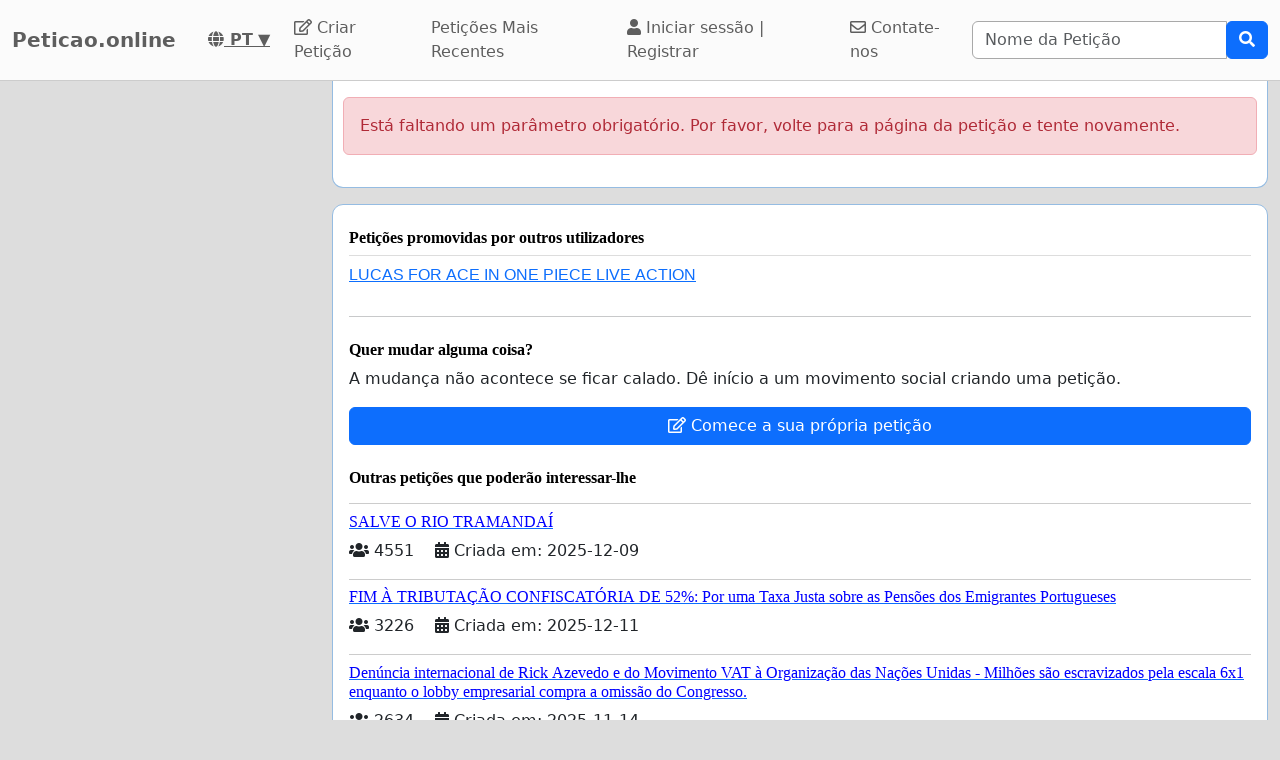

--- FILE ---
content_type: text/html; charset=utf-8
request_url: https://www.google.com/recaptcha/api2/aframe
body_size: 225
content:
<!DOCTYPE HTML><html><head><meta http-equiv="content-type" content="text/html; charset=UTF-8"></head><body><script nonce="MMFY02FA9cJ9tV8vcISkjQ">/** Anti-fraud and anti-abuse applications only. See google.com/recaptcha */ try{var clients={'sodar':'https://pagead2.googlesyndication.com/pagead/sodar?'};window.addEventListener("message",function(a){try{if(a.source===window.parent){var b=JSON.parse(a.data);var c=clients[b['id']];if(c){var d=document.createElement('img');d.src=c+b['params']+'&rc='+(localStorage.getItem("rc::a")?sessionStorage.getItem("rc::b"):"");window.document.body.appendChild(d);sessionStorage.setItem("rc::e",parseInt(sessionStorage.getItem("rc::e")||0)+1);localStorage.setItem("rc::h",'1769099328558');}}}catch(b){}});window.parent.postMessage("_grecaptcha_ready", "*");}catch(b){}</script></body></html>